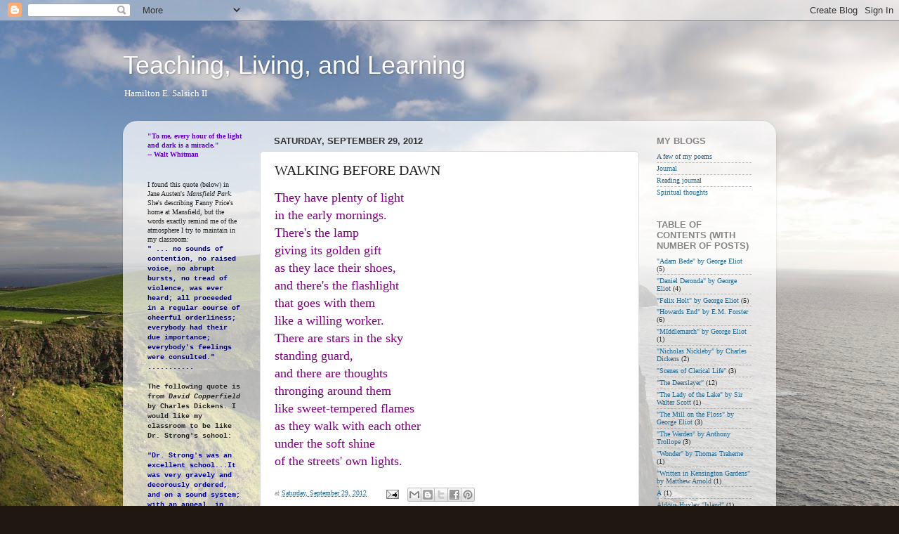

--- FILE ---
content_type: text/html; charset=UTF-8
request_url: http://www.hesalsich2.com/2012/09/walking-before-dawn.html
body_size: 14234
content:
<!DOCTYPE html>
<html class='v2' dir='ltr' lang='en'>
<head>
<link href='https://www.blogger.com/static/v1/widgets/335934321-css_bundle_v2.css' rel='stylesheet' type='text/css'/>
<meta content='width=1100' name='viewport'/>
<meta content='text/html; charset=UTF-8' http-equiv='Content-Type'/>
<meta content='blogger' name='generator'/>
<link href='http://www.hesalsich2.com/favicon.ico' rel='icon' type='image/x-icon'/>
<link href='http://www.hesalsich2.com/2012/09/walking-before-dawn.html' rel='canonical'/>
<link rel="alternate" type="application/atom+xml" title="Teaching, Living, and Learning - Atom" href="http://www.hesalsich2.com/feeds/posts/default" />
<link rel="alternate" type="application/rss+xml" title="Teaching, Living, and Learning - RSS" href="http://www.hesalsich2.com/feeds/posts/default?alt=rss" />
<link rel="service.post" type="application/atom+xml" title="Teaching, Living, and Learning - Atom" href="https://www.blogger.com/feeds/15113168/posts/default" />

<link rel="alternate" type="application/atom+xml" title="Teaching, Living, and Learning - Atom" href="http://www.hesalsich2.com/feeds/8212110679849492801/comments/default" />
<!--Can't find substitution for tag [blog.ieCssRetrofitLinks]-->
<meta content='http://www.hesalsich2.com/2012/09/walking-before-dawn.html' property='og:url'/>
<meta content='WALKING BEFORE DAWN' property='og:title'/>
<meta content='They have plenty of light in the early mornings. There&#39;s the lamp giving its golden gift as they lace their shoes, and there&#39;s the flashligh...' property='og:description'/>
<title>Teaching, Living, and Learning: WALKING BEFORE DAWN</title>
<style id='page-skin-1' type='text/css'><!--
/*-----------------------------------------------
Blogger Template Style
Name:     Picture Window
Designer: Blogger
URL:      www.blogger.com
----------------------------------------------- */
/* Content
----------------------------------------------- */
body {
font: normal normal 11px Georgia, Utopia, 'Palatino Linotype', Palatino, serif;
color: #242424;
background: #201710 url(http://themes.googleusercontent.com/image?id=1-CAbHwP0L30Tf3buxcdopFoEUHyvMWzwrZ4s0ajgNSX7ImsZaqyJsoR77Td0zZGfvKJn) no-repeat fixed top center /* Credit: kelvinjay (http://www.istockphoto.com/googleimages.php?id=2047344&platform=blogger) */;
}
html body .region-inner {
min-width: 0;
max-width: 100%;
width: auto;
}
.content-outer {
font-size: 90%;
}
a:link {
text-decoration:none;
color: #276990;
}
a:visited {
text-decoration:none;
color: #276990;
}
a:hover {
text-decoration:underline;
color: #ff7930;
}
.content-outer {
background: transparent none repeat scroll top left;
-moz-border-radius: 0;
-webkit-border-radius: 0;
-goog-ms-border-radius: 0;
border-radius: 0;
-moz-box-shadow: 0 0 0 rgba(0, 0, 0, .15);
-webkit-box-shadow: 0 0 0 rgba(0, 0, 0, .15);
-goog-ms-box-shadow: 0 0 0 rgba(0, 0, 0, .15);
box-shadow: 0 0 0 rgba(0, 0, 0, .15);
margin: 20px auto;
}
.content-inner {
padding: 0;
}
/* Header
----------------------------------------------- */
.header-outer {
background: transparent none repeat-x scroll top left;
_background-image: none;
color: #ffffff;
-moz-border-radius: 0;
-webkit-border-radius: 0;
-goog-ms-border-radius: 0;
border-radius: 0;
}
.Header img, .Header #header-inner {
-moz-border-radius: 0;
-webkit-border-radius: 0;
-goog-ms-border-radius: 0;
border-radius: 0;
}
.header-inner .Header .titlewrapper,
.header-inner .Header .descriptionwrapper {
padding-left: 0;
padding-right: 0;
}
.Header h1 {
font: normal normal 36px Arial, Tahoma, Helvetica, FreeSans, sans-serif;
text-shadow: 1px 1px 3px rgba(0, 0, 0, 0.3);
}
.Header h1 a {
color: #ffffff;
}
.Header .description {
font-size: 130%;
}
/* Tabs
----------------------------------------------- */
.tabs-inner {
margin: .5em 20px 0;
padding: 0;
}
.tabs-inner .section {
margin: 0;
}
.tabs-inner .widget ul {
padding: 0;
background: transparent none repeat scroll bottom;
-moz-border-radius: 0;
-webkit-border-radius: 0;
-goog-ms-border-radius: 0;
border-radius: 0;
}
.tabs-inner .widget li {
border: none;
}
.tabs-inner .widget li a {
display: inline-block;
padding: .5em 1em;
margin-right: .25em;
color: #ffffff;
font: normal normal 15px Arial, Tahoma, Helvetica, FreeSans, sans-serif;
-moz-border-radius: 10px 10px 0 0;
-webkit-border-top-left-radius: 10px;
-webkit-border-top-right-radius: 10px;
-goog-ms-border-radius: 10px 10px 0 0;
border-radius: 10px 10px 0 0;
background: transparent url(https://resources.blogblog.com/blogblog/data/1kt/transparent/black50.png) repeat scroll top left;
border-right: 1px solid transparent;
}
.tabs-inner .widget li:first-child a {
padding-left: 1.25em;
-moz-border-radius-topleft: 10px;
-moz-border-radius-bottomleft: 0;
-webkit-border-top-left-radius: 10px;
-webkit-border-bottom-left-radius: 0;
-goog-ms-border-top-left-radius: 10px;
-goog-ms-border-bottom-left-radius: 0;
border-top-left-radius: 10px;
border-bottom-left-radius: 0;
}
.tabs-inner .widget li.selected a,
.tabs-inner .widget li a:hover {
position: relative;
z-index: 1;
background: transparent url(https://resources.blogblog.com/blogblog/data/1kt/transparent/white80.png) repeat scroll bottom;
color: #2faf33;
-moz-box-shadow: 0 0 3px rgba(0, 0, 0, .15);
-webkit-box-shadow: 0 0 3px rgba(0, 0, 0, .15);
-goog-ms-box-shadow: 0 0 3px rgba(0, 0, 0, .15);
box-shadow: 0 0 3px rgba(0, 0, 0, .15);
}
/* Headings
----------------------------------------------- */
h2 {
font: bold normal 13px Arial, Tahoma, Helvetica, FreeSans, sans-serif;
text-transform: uppercase;
color: #868686;
margin: .5em 0;
}
/* Main
----------------------------------------------- */
.main-outer {
background: transparent url(https://resources.blogblog.com/blogblog/data/1kt/transparent/white80.png) repeat scroll top left;
-moz-border-radius: 20px 20px 0 0;
-webkit-border-top-left-radius: 20px;
-webkit-border-top-right-radius: 20px;
-webkit-border-bottom-left-radius: 0;
-webkit-border-bottom-right-radius: 0;
-goog-ms-border-radius: 20px 20px 0 0;
border-radius: 20px 20px 0 0;
-moz-box-shadow: 0 1px 3px rgba(0, 0, 0, .15);
-webkit-box-shadow: 0 1px 3px rgba(0, 0, 0, .15);
-goog-ms-box-shadow: 0 1px 3px rgba(0, 0, 0, .15);
box-shadow: 0 1px 3px rgba(0, 0, 0, .15);
}
.main-inner {
padding: 15px 20px 20px;
}
.main-inner .column-center-inner {
padding: 0 0;
}
.main-inner .column-left-inner {
padding-left: 0;
}
.main-inner .column-right-inner {
padding-right: 0;
}
/* Posts
----------------------------------------------- */
h3.post-title {
margin: 0;
font: normal normal 20px Georgia, Utopia, 'Palatino Linotype', Palatino, serif;
}
.comments h4 {
margin: 1em 0 0;
font: normal normal 20px Georgia, Utopia, 'Palatino Linotype', Palatino, serif;
}
.date-header span {
color: #333333;
}
.post-outer {
background-color: #ffffff;
border: solid 1px #dcdcdc;
-moz-border-radius: 5px;
-webkit-border-radius: 5px;
border-radius: 5px;
-goog-ms-border-radius: 5px;
padding: 15px 20px;
margin: 0 -20px 20px;
}
.post-body {
line-height: 1.4;
font-size: 110%;
position: relative;
}
.post-header {
margin: 0 0 1.5em;
color: #979797;
line-height: 1.6;
}
.post-footer {
margin: .5em 0 0;
color: #979797;
line-height: 1.6;
}
#blog-pager {
font-size: 140%
}
#comments .comment-author {
padding-top: 1.5em;
border-top: dashed 1px #ccc;
border-top: dashed 1px rgba(128, 128, 128, .5);
background-position: 0 1.5em;
}
#comments .comment-author:first-child {
padding-top: 0;
border-top: none;
}
.avatar-image-container {
margin: .2em 0 0;
}
/* Comments
----------------------------------------------- */
.comments .comments-content .icon.blog-author {
background-repeat: no-repeat;
background-image: url([data-uri]);
}
.comments .comments-content .loadmore a {
border-top: 1px solid #ff7930;
border-bottom: 1px solid #ff7930;
}
.comments .continue {
border-top: 2px solid #ff7930;
}
/* Widgets
----------------------------------------------- */
.widget ul, .widget #ArchiveList ul.flat {
padding: 0;
list-style: none;
}
.widget ul li, .widget #ArchiveList ul.flat li {
border-top: dashed 1px #ccc;
border-top: dashed 1px rgba(128, 128, 128, .5);
}
.widget ul li:first-child, .widget #ArchiveList ul.flat li:first-child {
border-top: none;
}
.widget .post-body ul {
list-style: disc;
}
.widget .post-body ul li {
border: none;
}
/* Footer
----------------------------------------------- */
.footer-outer {
color:#cbcbcb;
background: transparent url(https://resources.blogblog.com/blogblog/data/1kt/transparent/black50.png) repeat scroll top left;
-moz-border-radius: 0 0 20px 20px;
-webkit-border-top-left-radius: 0;
-webkit-border-top-right-radius: 0;
-webkit-border-bottom-left-radius: 20px;
-webkit-border-bottom-right-radius: 20px;
-goog-ms-border-radius: 0 0 20px 20px;
border-radius: 0 0 20px 20px;
-moz-box-shadow: 0 1px 3px rgba(0, 0, 0, .15);
-webkit-box-shadow: 0 1px 3px rgba(0, 0, 0, .15);
-goog-ms-box-shadow: 0 1px 3px rgba(0, 0, 0, .15);
box-shadow: 0 1px 3px rgba(0, 0, 0, .15);
}
.footer-inner {
padding: 10px 20px 20px;
}
.footer-outer a {
color: #edb497;
}
.footer-outer a:visited {
color: #edb275;
}
.footer-outer a:hover {
color: #ff7930;
}
.footer-outer .widget h2 {
color: #a9a9a9;
}
/* Mobile
----------------------------------------------- */
html body.mobile {
height: auto;
}
html body.mobile {
min-height: 480px;
background-size: 100% auto;
}
.mobile .body-fauxcolumn-outer {
background: transparent none repeat scroll top left;
}
html .mobile .mobile-date-outer, html .mobile .blog-pager {
border-bottom: none;
background: transparent url(https://resources.blogblog.com/blogblog/data/1kt/transparent/white80.png) repeat scroll top left;
margin-bottom: 10px;
}
.mobile .date-outer {
background: transparent url(https://resources.blogblog.com/blogblog/data/1kt/transparent/white80.png) repeat scroll top left;
}
.mobile .header-outer, .mobile .main-outer,
.mobile .post-outer, .mobile .footer-outer {
-moz-border-radius: 0;
-webkit-border-radius: 0;
-goog-ms-border-radius: 0;
border-radius: 0;
}
.mobile .content-outer,
.mobile .main-outer,
.mobile .post-outer {
background: inherit;
border: none;
}
.mobile .content-outer {
font-size: 100%;
}
.mobile-link-button {
background-color: #276990;
}
.mobile-link-button a:link, .mobile-link-button a:visited {
color: #ffffff;
}
.mobile-index-contents {
color: #242424;
}
.mobile .tabs-inner .PageList .widget-content {
background: transparent url(https://resources.blogblog.com/blogblog/data/1kt/transparent/white80.png) repeat scroll bottom;
color: #2faf33;
}
.mobile .tabs-inner .PageList .widget-content .pagelist-arrow {
border-left: 1px solid transparent;
}

--></style>
<style id='template-skin-1' type='text/css'><!--
body {
min-width: 930px;
}
.content-outer, .content-fauxcolumn-outer, .region-inner {
min-width: 930px;
max-width: 930px;
_width: 930px;
}
.main-inner .columns {
padding-left: 180px;
padding-right: 180px;
}
.main-inner .fauxcolumn-center-outer {
left: 180px;
right: 180px;
/* IE6 does not respect left and right together */
_width: expression(this.parentNode.offsetWidth -
parseInt("180px") -
parseInt("180px") + 'px');
}
.main-inner .fauxcolumn-left-outer {
width: 180px;
}
.main-inner .fauxcolumn-right-outer {
width: 180px;
}
.main-inner .column-left-outer {
width: 180px;
right: 100%;
margin-left: -180px;
}
.main-inner .column-right-outer {
width: 180px;
margin-right: -180px;
}
#layout {
min-width: 0;
}
#layout .content-outer {
min-width: 0;
width: 800px;
}
#layout .region-inner {
min-width: 0;
width: auto;
}
body#layout div.add_widget {
padding: 8px;
}
body#layout div.add_widget a {
margin-left: 32px;
}
--></style>
<style>
    body {background-image:url(http\:\/\/themes.googleusercontent.com\/image?id=1-CAbHwP0L30Tf3buxcdopFoEUHyvMWzwrZ4s0ajgNSX7ImsZaqyJsoR77Td0zZGfvKJn);}
    
@media (max-width: 200px) { body {background-image:url(http\:\/\/themes.googleusercontent.com\/image?id=1-CAbHwP0L30Tf3buxcdopFoEUHyvMWzwrZ4s0ajgNSX7ImsZaqyJsoR77Td0zZGfvKJn&options=w200);}}
@media (max-width: 400px) and (min-width: 201px) { body {background-image:url(http\:\/\/themes.googleusercontent.com\/image?id=1-CAbHwP0L30Tf3buxcdopFoEUHyvMWzwrZ4s0ajgNSX7ImsZaqyJsoR77Td0zZGfvKJn&options=w400);}}
@media (max-width: 800px) and (min-width: 401px) { body {background-image:url(http\:\/\/themes.googleusercontent.com\/image?id=1-CAbHwP0L30Tf3buxcdopFoEUHyvMWzwrZ4s0ajgNSX7ImsZaqyJsoR77Td0zZGfvKJn&options=w800);}}
@media (max-width: 1200px) and (min-width: 801px) { body {background-image:url(http\:\/\/themes.googleusercontent.com\/image?id=1-CAbHwP0L30Tf3buxcdopFoEUHyvMWzwrZ4s0ajgNSX7ImsZaqyJsoR77Td0zZGfvKJn&options=w1200);}}
/* Last tag covers anything over one higher than the previous max-size cap. */
@media (min-width: 1201px) { body {background-image:url(http\:\/\/themes.googleusercontent.com\/image?id=1-CAbHwP0L30Tf3buxcdopFoEUHyvMWzwrZ4s0ajgNSX7ImsZaqyJsoR77Td0zZGfvKJn&options=w1600);}}
  </style>
<link href='https://www.blogger.com/dyn-css/authorization.css?targetBlogID=15113168&amp;zx=187ccb42-3ce9-430c-bb7e-5f12755654ad' media='none' onload='if(media!=&#39;all&#39;)media=&#39;all&#39;' rel='stylesheet'/><noscript><link href='https://www.blogger.com/dyn-css/authorization.css?targetBlogID=15113168&amp;zx=187ccb42-3ce9-430c-bb7e-5f12755654ad' rel='stylesheet'/></noscript>
<meta name='google-adsense-platform-account' content='ca-host-pub-1556223355139109'/>
<meta name='google-adsense-platform-domain' content='blogspot.com'/>

<!-- data-ad-client=ca-pub-1684208877615255 -->

</head>
<body class='loading variant-open'>
<div class='navbar section' id='navbar' name='Navbar'><div class='widget Navbar' data-version='1' id='Navbar1'><script type="text/javascript">
    function setAttributeOnload(object, attribute, val) {
      if(window.addEventListener) {
        window.addEventListener('load',
          function(){ object[attribute] = val; }, false);
      } else {
        window.attachEvent('onload', function(){ object[attribute] = val; });
      }
    }
  </script>
<div id="navbar-iframe-container"></div>
<script type="text/javascript" src="https://apis.google.com/js/platform.js"></script>
<script type="text/javascript">
      gapi.load("gapi.iframes:gapi.iframes.style.bubble", function() {
        if (gapi.iframes && gapi.iframes.getContext) {
          gapi.iframes.getContext().openChild({
              url: 'https://www.blogger.com/navbar/15113168?po\x3d8212110679849492801\x26origin\x3dhttp://www.hesalsich2.com',
              where: document.getElementById("navbar-iframe-container"),
              id: "navbar-iframe"
          });
        }
      });
    </script><script type="text/javascript">
(function() {
var script = document.createElement('script');
script.type = 'text/javascript';
script.src = '//pagead2.googlesyndication.com/pagead/js/google_top_exp.js';
var head = document.getElementsByTagName('head')[0];
if (head) {
head.appendChild(script);
}})();
</script>
</div></div>
<div class='body-fauxcolumns'>
<div class='fauxcolumn-outer body-fauxcolumn-outer'>
<div class='cap-top'>
<div class='cap-left'></div>
<div class='cap-right'></div>
</div>
<div class='fauxborder-left'>
<div class='fauxborder-right'></div>
<div class='fauxcolumn-inner'>
</div>
</div>
<div class='cap-bottom'>
<div class='cap-left'></div>
<div class='cap-right'></div>
</div>
</div>
</div>
<div class='content'>
<div class='content-fauxcolumns'>
<div class='fauxcolumn-outer content-fauxcolumn-outer'>
<div class='cap-top'>
<div class='cap-left'></div>
<div class='cap-right'></div>
</div>
<div class='fauxborder-left'>
<div class='fauxborder-right'></div>
<div class='fauxcolumn-inner'>
</div>
</div>
<div class='cap-bottom'>
<div class='cap-left'></div>
<div class='cap-right'></div>
</div>
</div>
</div>
<div class='content-outer'>
<div class='content-cap-top cap-top'>
<div class='cap-left'></div>
<div class='cap-right'></div>
</div>
<div class='fauxborder-left content-fauxborder-left'>
<div class='fauxborder-right content-fauxborder-right'></div>
<div class='content-inner'>
<header>
<div class='header-outer'>
<div class='header-cap-top cap-top'>
<div class='cap-left'></div>
<div class='cap-right'></div>
</div>
<div class='fauxborder-left header-fauxborder-left'>
<div class='fauxborder-right header-fauxborder-right'></div>
<div class='region-inner header-inner'>
<div class='header section' id='header' name='Header'><div class='widget Header' data-version='1' id='Header1'>
<div id='header-inner'>
<div class='titlewrapper'>
<h1 class='title'>
<a href='http://www.hesalsich2.com/'>
Teaching, Living, and Learning
</a>
</h1>
</div>
<div class='descriptionwrapper'>
<p class='description'><span>Hamilton E. Salsich II</span></p>
</div>
</div>
</div></div>
</div>
</div>
<div class='header-cap-bottom cap-bottom'>
<div class='cap-left'></div>
<div class='cap-right'></div>
</div>
</div>
</header>
<div class='tabs-outer'>
<div class='tabs-cap-top cap-top'>
<div class='cap-left'></div>
<div class='cap-right'></div>
</div>
<div class='fauxborder-left tabs-fauxborder-left'>
<div class='fauxborder-right tabs-fauxborder-right'></div>
<div class='region-inner tabs-inner'>
<div class='tabs no-items section' id='crosscol' name='Cross-Column'></div>
<div class='tabs no-items section' id='crosscol-overflow' name='Cross-Column 2'></div>
</div>
</div>
<div class='tabs-cap-bottom cap-bottom'>
<div class='cap-left'></div>
<div class='cap-right'></div>
</div>
</div>
<div class='main-outer'>
<div class='main-cap-top cap-top'>
<div class='cap-left'></div>
<div class='cap-right'></div>
</div>
<div class='fauxborder-left main-fauxborder-left'>
<div class='fauxborder-right main-fauxborder-right'></div>
<div class='region-inner main-inner'>
<div class='columns fauxcolumns'>
<div class='fauxcolumn-outer fauxcolumn-center-outer'>
<div class='cap-top'>
<div class='cap-left'></div>
<div class='cap-right'></div>
</div>
<div class='fauxborder-left'>
<div class='fauxborder-right'></div>
<div class='fauxcolumn-inner'>
</div>
</div>
<div class='cap-bottom'>
<div class='cap-left'></div>
<div class='cap-right'></div>
</div>
</div>
<div class='fauxcolumn-outer fauxcolumn-left-outer'>
<div class='cap-top'>
<div class='cap-left'></div>
<div class='cap-right'></div>
</div>
<div class='fauxborder-left'>
<div class='fauxborder-right'></div>
<div class='fauxcolumn-inner'>
</div>
</div>
<div class='cap-bottom'>
<div class='cap-left'></div>
<div class='cap-right'></div>
</div>
</div>
<div class='fauxcolumn-outer fauxcolumn-right-outer'>
<div class='cap-top'>
<div class='cap-left'></div>
<div class='cap-right'></div>
</div>
<div class='fauxborder-left'>
<div class='fauxborder-right'></div>
<div class='fauxcolumn-inner'>
</div>
</div>
<div class='cap-bottom'>
<div class='cap-left'></div>
<div class='cap-right'></div>
</div>
</div>
<!-- corrects IE6 width calculation -->
<div class='columns-inner'>
<div class='column-center-outer'>
<div class='column-center-inner'>
<div class='main section' id='main' name='Main'><div class='widget Blog' data-version='1' id='Blog1'>
<div class='blog-posts hfeed'>

          <div class="date-outer">
        
<h2 class='date-header'><span>Saturday, September 29, 2012</span></h2>

          <div class="date-posts">
        
<div class='post-outer'>
<div class='post hentry uncustomized-post-template' itemprop='blogPost' itemscope='itemscope' itemtype='http://schema.org/BlogPosting'>
<meta content='15113168' itemprop='blogId'/>
<meta content='8212110679849492801' itemprop='postId'/>
<a name='8212110679849492801'></a>
<h3 class='post-title entry-title' itemprop='name'>
WALKING BEFORE DAWN
</h3>
<div class='post-header'>
<div class='post-header-line-1'></div>
</div>
<div class='post-body entry-content' id='post-body-8212110679849492801' itemprop='description articleBody'>
<span style="color: purple; font-size: large;">They have plenty of light</span><br /><span style="color: purple; font-size: large;">in the early mornings.</span><br /><span style="color: purple; font-size: large;">There's the lamp</span><br /><span style="color: purple; font-size: large;">giving its golden gift</span><br /><span style="color: purple; font-size: large;">as they lace their shoes,</span><br /><span style="color: purple; font-size: large;">and there's the flashlight</span><br /><span style="color: purple; font-size: large;">that goes with them</span><br /><span style="color: purple; font-size: large;">like a willing worker.</span><br /><span style="color: purple; font-size: large;">There are stars</span><span style="color: purple; font-size: large;">&nbsp;</span><span style="color: purple; font-size: large;">in the sky</span><br /><span style="color: purple; font-size: large;">standing&nbsp;guard,</span><br /><span style="color: purple; font-size: large;">and there are thoughts</span><br /><span style="color: purple; font-size: large;">thronging around them</span><br /><span style="color: purple; font-size: large;">like sweet-tempered flames</span><br /><span style="color: purple; font-size: large;">as they walk with each other</span><br /><span style="color: purple; font-size: large;">under the soft shine&nbsp;</span><br /><span style="color: purple; font-size: large;">of the streets' own lights.</span><br /><br />
<div style='clear: both;'></div>
</div>
<div class='post-footer'>
<div class='post-footer-line post-footer-line-1'>
<span class='post-author vcard'>
</span>
<span class='post-timestamp'>
at
<meta content='http://www.hesalsich2.com/2012/09/walking-before-dawn.html' itemprop='url'/>
<a class='timestamp-link' href='http://www.hesalsich2.com/2012/09/walking-before-dawn.html' rel='bookmark' title='permanent link'><abbr class='published' itemprop='datePublished' title='2012-09-29T06:03:00-04:00'>Saturday, September 29, 2012</abbr></a>
</span>
<span class='post-comment-link'>
</span>
<span class='post-icons'>
<span class='item-action'>
<a href='https://www.blogger.com/email-post/15113168/8212110679849492801' title='Email Post'>
<img alt='' class='icon-action' height='13' src='https://resources.blogblog.com/img/icon18_email.gif' width='18'/>
</a>
</span>
<span class='item-control blog-admin pid-1207324139'>
<a href='https://www.blogger.com/post-edit.g?blogID=15113168&postID=8212110679849492801&from=pencil' title='Edit Post'>
<img alt='' class='icon-action' height='18' src='https://resources.blogblog.com/img/icon18_edit_allbkg.gif' width='18'/>
</a>
</span>
</span>
<div class='post-share-buttons goog-inline-block'>
<a class='goog-inline-block share-button sb-email' href='https://www.blogger.com/share-post.g?blogID=15113168&postID=8212110679849492801&target=email' target='_blank' title='Email This'><span class='share-button-link-text'>Email This</span></a><a class='goog-inline-block share-button sb-blog' href='https://www.blogger.com/share-post.g?blogID=15113168&postID=8212110679849492801&target=blog' onclick='window.open(this.href, "_blank", "height=270,width=475"); return false;' target='_blank' title='BlogThis!'><span class='share-button-link-text'>BlogThis!</span></a><a class='goog-inline-block share-button sb-twitter' href='https://www.blogger.com/share-post.g?blogID=15113168&postID=8212110679849492801&target=twitter' target='_blank' title='Share to X'><span class='share-button-link-text'>Share to X</span></a><a class='goog-inline-block share-button sb-facebook' href='https://www.blogger.com/share-post.g?blogID=15113168&postID=8212110679849492801&target=facebook' onclick='window.open(this.href, "_blank", "height=430,width=640"); return false;' target='_blank' title='Share to Facebook'><span class='share-button-link-text'>Share to Facebook</span></a><a class='goog-inline-block share-button sb-pinterest' href='https://www.blogger.com/share-post.g?blogID=15113168&postID=8212110679849492801&target=pinterest' target='_blank' title='Share to Pinterest'><span class='share-button-link-text'>Share to Pinterest</span></a>
</div>
</div>
<div class='post-footer-line post-footer-line-2'>
<span class='post-labels'>
</span>
</div>
<div class='post-footer-line post-footer-line-3'>
<span class='post-location'>
</span>
</div>
</div>
</div>
<div class='comments' id='comments'>
<a name='comments'></a>
<h4>No comments:</h4>
<div id='Blog1_comments-block-wrapper'>
<dl class='' id='comments-block'>
</dl>
</div>
<p class='comment-footer'>
<a href='https://www.blogger.com/comment/fullpage/post/15113168/8212110679849492801' onclick='javascript:window.open(this.href, "bloggerPopup", "toolbar=0,location=0,statusbar=1,menubar=0,scrollbars=yes,width=640,height=500"); return false;'>Post a Comment</a>
</p>
</div>
</div>

        </div></div>
      
</div>
<div class='blog-pager' id='blog-pager'>
<span id='blog-pager-newer-link'>
<a class='blog-pager-newer-link' href='http://www.hesalsich2.com/2012/09/faerie-queene-by-edmund-spenser.html' id='Blog1_blog-pager-newer-link' title='Newer Post'>Newer Post</a>
</span>
<span id='blog-pager-older-link'>
<a class='blog-pager-older-link' href='http://www.hesalsich2.com/2012/09/lost-and-found.html' id='Blog1_blog-pager-older-link' title='Older Post'>Older Post</a>
</span>
<a class='home-link' href='http://www.hesalsich2.com/'>Home</a>
</div>
<div class='clear'></div>
<div class='post-feeds'>
<div class='feed-links'>
Subscribe to:
<a class='feed-link' href='http://www.hesalsich2.com/feeds/8212110679849492801/comments/default' target='_blank' type='application/atom+xml'>Post Comments (Atom)</a>
</div>
</div>
</div></div>
</div>
</div>
<div class='column-left-outer'>
<div class='column-left-inner'>
<aside>
<div class='sidebar section' id='sidebar-left-1'><div class='widget Text' data-version='1' id='Text2'>
<div class='widget-content'>
<span class="Apple-style-span"  style="color:#6600cc;"><span style="font-weight: bold; ">"To me, every hour of the light and dark is a miracle."</span><br/><span style="font-weight: bold; ">   -- Walt Whitman</span></span><br/>
</div>
<div class='clear'></div>
</div><div class='widget Text' data-version='1' id='Text1'>
<div class='widget-content'>
I found this quote (below) in <span style="font-style: italic;"> </span>Jane Austen's<span style="font-style: italic;">  Mansfield Park. </span><span>She's describing Fanny Price's home at Mansfield, but the words</span> exactly remind me of the atmosphere I try to maintain in my classroom:<br/><span style="color: rgb(0, 0, 102);font-family:courier new;"><span style="font-weight: bold;" class="Apple-style-span">" ... no sounds of contention, no     raised voice, no abrupt bursts, no tread of   violence, was ever heard; all proceeded in   a regular course of cheerful orderliness;     everybody had their due importance;           everybody's feelings were consulted."</span></span><div><span style="color: rgb(0, 0, 102);  font-weight: bold;font-family:'courier new';" class="Apple-style-span">...........</span></div><div><span style="color: rgb(0, 0, 102);  font-weight: bold;font-family:'courier new';" class="Apple-style-span"><br/></span></div><div><span style=" ;font-family:'courier new';" class="Apple-style-span"><span style="font-weight: bold;" class="Apple-style-span">The following quote is from </span><span style="font-style: italic;" class="Apple-style-span"><span style="font-weight: bold;" class="Apple-style-span">David Copperfield <span style="font-style: normal;" class="Apple-style-span">by Charles Dickens</span>. </span></span><span style="font-weight: bold;" class="Apple-style-span">I would like my classroom to be like Dr. Strong's school:</span></span></div><div><span style="font-family:'courier new';" class="Apple-style-span"><br/></span></div><div><span style="font-family:'courier new';" class="Apple-style-span"><span style="color: rgb(0, 0, 153);" class="Apple-style-span"><span style="font-weight: bold;" class="Apple-style-span">"Dr. Strong's was an excellent school...It was very gravely and decorously ordered, and on a sound system; with an appeal, in everything, to the honor and good faith of the [students], and an avowed intention to rely on their possession of these qualities unless they proved themselves unworthy of it, which worked wonders. We all felt that we had a share in the management of the place, and in sustaining its character and dignity." &#160;</span></span></span></div>
</div>
<div class='clear'></div>
</div><div class='widget HTML' data-version='1' id='HTML2'>
<h2 class='title'>Visitors to This Blog,  June 12, 2009-</h2>
<div class='widget-content'>
<a id="clustrMapsLink" href="http://www4.clustrmaps.com/counter/maps.php?url=http://hsalsich.blogspot.com"><img id="clustrMapsImg" style="border:0px;" alt="Locations of visitors to this page" src="http://www4.clustrmaps.com/counter/index2.php?url=http://hsalsich.blogspot.com" onerror="this.onerror=null; this.src='http://www2.clustrmaps.com/images/clustrmaps-back-soon.jpg'; document.getElementById('clustrMapsLink').href='http://www2.clustrmaps.com';" title="Locations of visitors to this page"/>
</a>
</div>
<div class='clear'></div>
</div><div class='widget Text' data-version='1' id='Text3'>
<div class='widget-content'>
<span style="color: rgb(153, 0, 0);"><span style="color: rgb(0, 102, 0);">If I replaced "agent" with "teacher", this passage from a short story might, I hope, describe me in my classroom:<br/></span>     "The agent spent his days in following what seemed to many  observers to be only a dull routine, but all his steadiness of purpose, all his simple intentness, all his gifts of strategy and powers of foresight, and of turning an interruption into an opportunity, were brought to bear upon this dull routine with a keen pleasure."<br/>-- from "The Gray Mills of Farley" by Sarah Orne Jewett<br/></span>
</div>
<div class='clear'></div>
</div></div>
</aside>
</div>
</div>
<div class='column-right-outer'>
<div class='column-right-inner'>
<aside>
<div class='sidebar section' id='sidebar-right-1'><div class='widget LinkList' data-version='1' id='LinkList1'>
<h2>MY BLOGS</h2>
<div class='widget-content'>
<ul>
<li><a href='http://salsichpoetry.blogspot.com/'>A few of my poems</a></li>
<li><a href='http://journalhesalsich.blogspot.com/'>Journal</a></li>
<li><a href='http://readingjournalhes.blogspot.com/'>Reading journal</a></li>
<li><a href='http://www.salsichmeditations.blogspot.com/'>Spiritual thoughts</a></li>
</ul>
<div class='clear'></div>
</div>
</div><div class='widget Label' data-version='1' id='Label1'>
<h2>TABLE OF CONTENTS (with number of posts)</h2>
<div class='widget-content list-label-widget-content'>
<ul>
<li>
<a dir='ltr' href='http://www.hesalsich2.com/search/label/%22Adam%20Bede%22%20by%20George%20Eliot'>&quot;Adam Bede&quot; by George Eliot</a>
<span dir='ltr'>(5)</span>
</li>
<li>
<a dir='ltr' href='http://www.hesalsich2.com/search/label/%22Daniel%20Deronda%22%20by%20George%20Eliot'>&quot;Daniel Deronda&quot; by George Eliot</a>
<span dir='ltr'>(4)</span>
</li>
<li>
<a dir='ltr' href='http://www.hesalsich2.com/search/label/%22Felix%20Holt%22%20by%20George%20Eliot'>&quot;Felix Holt&quot; by George Eliot</a>
<span dir='ltr'>(5)</span>
</li>
<li>
<a dir='ltr' href='http://www.hesalsich2.com/search/label/%22Howards%20End%22%20by%20E.M.%20Forster'>&quot;Howards End&quot; by E.M. Forster</a>
<span dir='ltr'>(6)</span>
</li>
<li>
<a dir='ltr' href='http://www.hesalsich2.com/search/label/%22MIddlemarch%22%20by%20George%20Eliot'>&quot;MIddlemarch&quot; by George Eliot</a>
<span dir='ltr'>(1)</span>
</li>
<li>
<a dir='ltr' href='http://www.hesalsich2.com/search/label/%22Nicholas%20Nickleby%22%20by%20Charles%20Dickens'>&quot;Nicholas Nickleby&quot; by Charles Dickens</a>
<span dir='ltr'>(2)</span>
</li>
<li>
<a dir='ltr' href='http://www.hesalsich2.com/search/label/%22Scenes%20of%20Clerical%20Life%22'>&quot;Scenes of Clerical Life&quot;</a>
<span dir='ltr'>(3)</span>
</li>
<li>
<a dir='ltr' href='http://www.hesalsich2.com/search/label/%22The%20Deerslayer%22'>&quot;The Deerslayer&quot;</a>
<span dir='ltr'>(12)</span>
</li>
<li>
<a dir='ltr' href='http://www.hesalsich2.com/search/label/%22The%20Lady%20of%20the%20Lake%22%20by%20Sir%20Walter%20Scott'>&quot;The Lady of the Lake&quot; by Sir Walter Scott</a>
<span dir='ltr'>(1)</span>
</li>
<li>
<a dir='ltr' href='http://www.hesalsich2.com/search/label/%22The%20Mill%20on%20the%20Floss%22%20by%20George%20Eliot'>&quot;The Mill on the Floss&quot; by George Eliot</a>
<span dir='ltr'>(3)</span>
</li>
<li>
<a dir='ltr' href='http://www.hesalsich2.com/search/label/%22The%20Warden%22%20by%20Anthony%20Trollope'>&quot;The Warden&quot; by Anthony Trollope</a>
<span dir='ltr'>(3)</span>
</li>
<li>
<a dir='ltr' href='http://www.hesalsich2.com/search/label/%22Wonder%22%20by%20Thomas%20Traherne'>&quot;Wonder&quot; by Thomas Traherne</a>
<span dir='ltr'>(1)</span>
</li>
<li>
<a dir='ltr' href='http://www.hesalsich2.com/search/label/%22Written%20in%20Kensington%20Gardens%22%20by%20Matthew%20Arnold'>&quot;Written in Kensington Gardens&quot; by Matthew Arnold</a>
<span dir='ltr'>(1)</span>
</li>
<li>
<a dir='ltr' href='http://www.hesalsich2.com/search/label/A'>A</a>
<span dir='ltr'>(1)</span>
</li>
<li>
<a dir='ltr' href='http://www.hesalsich2.com/search/label/Aldous%20Huxley%20%22Island%22'>Aldous Huxley &quot;Island&quot;</a>
<span dir='ltr'>(1)</span>
</li>
<li>
<a dir='ltr' href='http://www.hesalsich2.com/search/label/Amplified%20Bible'>Amplified Bible</a>
<span dir='ltr'>(1)</span>
</li>
<li>
<a dir='ltr' href='http://www.hesalsich2.com/search/label/assessment'>assessment</a>
<span dir='ltr'>(1)</span>
</li>
<li>
<a dir='ltr' href='http://www.hesalsich2.com/search/label/Baghavad%20Gita'>Baghavad Gita</a>
<span dir='ltr'>(1)</span>
</li>
<li>
<a dir='ltr' href='http://www.hesalsich2.com/search/label/barbara%20jaenicke'>barbara jaenicke</a>
<span dir='ltr'>(1)</span>
</li>
<li>
<a dir='ltr' href='http://www.hesalsich2.com/search/label/becky%20joy'>becky joy</a>
<span dir='ltr'>(1)</span>
</li>
<li>
<a dir='ltr' href='http://www.hesalsich2.com/search/label/brenda%20ferguson'>brenda ferguson</a>
<span dir='ltr'>(1)</span>
</li>
<li>
<a dir='ltr' href='http://www.hesalsich2.com/search/label/Charles%20Dickens%20%22David%20Copperfield%22'>Charles Dickens &quot;David Copperfield&quot;</a>
<span dir='ltr'>(6)</span>
</li>
<li>
<a dir='ltr' href='http://www.hesalsich2.com/search/label/Charles%20Dickens%20%22The%20Holly-Tree%22'>Charles Dickens &quot;The Holly-Tree&quot;</a>
<span dir='ltr'>(1)</span>
</li>
<li>
<a dir='ltr' href='http://www.hesalsich2.com/search/label/dana%20cooper'>dana cooper</a>
<span dir='ltr'>(1)</span>
</li>
<li>
<a dir='ltr' href='http://www.hesalsich2.com/search/label/daredevil'>daredevil</a>
<span dir='ltr'>(1)</span>
</li>
<li>
<a dir='ltr' href='http://www.hesalsich2.com/search/label/debbie%20grayson%20lincoln'>debbie grayson lincoln</a>
<span dir='ltr'>(1)</span>
</li>
<li>
<a dir='ltr' href='http://www.hesalsich2.com/search/label/don%20gray'>don gray</a>
<span dir='ltr'>(6)</span>
</li>
<li>
<a dir='ltr' href='http://www.hesalsich2.com/search/label/elizabeth%20blaylock'>elizabeth blaylock</a>
<span dir='ltr'>(2)</span>
</li>
<li>
<a dir='ltr' href='http://www.hesalsich2.com/search/label/elizabeth%20fraser'>elizabeth fraser</a>
<span dir='ltr'>(1)</span>
</li>
<li>
<a dir='ltr' href='http://www.hesalsich2.com/search/label/Emerson%20%22Divinity%20School%20Address%22'>Emerson &quot;Divinity School Address&quot;</a>
<span dir='ltr'>(1)</span>
</li>
<li>
<a dir='ltr' href='http://www.hesalsich2.com/search/label/george%20coll'>george coll</a>
<span dir='ltr'>(1)</span>
</li>
<li>
<a dir='ltr' href='http://www.hesalsich2.com/search/label/George%20Eliot'>George Eliot</a>
<span dir='ltr'>(1)</span>
</li>
<li>
<a dir='ltr' href='http://www.hesalsich2.com/search/label/George%20Herbert'>George Herbert</a>
<span dir='ltr'>(1)</span>
</li>
<li>
<a dir='ltr' href='http://www.hesalsich2.com/search/label/george%20lockwood'>george lockwood</a>
<span dir='ltr'>(1)</span>
</li>
<li>
<a dir='ltr' href='http://www.hesalsich2.com/search/label/Gerard%20Manley%20Hopkins'>Gerard Manley Hopkins</a>
<span dir='ltr'>(7)</span>
</li>
<li>
<a dir='ltr' href='http://www.hesalsich2.com/search/label/gretchen%20kelly'>gretchen kelly</a>
<span dir='ltr'>(2)</span>
</li>
<li>
<a dir='ltr' href='http://www.hesalsich2.com/search/label/hall%20groat%20II'>hall groat II</a>
<span dir='ltr'>(3)</span>
</li>
<li>
<a dir='ltr' href='http://www.hesalsich2.com/search/label/Jack%20London'>Jack London</a>
<span dir='ltr'>(1)</span>
</li>
<li>
<a dir='ltr' href='http://www.hesalsich2.com/search/label/jamie%20williams%20grossman'>jamie williams grossman</a>
<span dir='ltr'>(1)</span>
</li>
<li>
<a dir='ltr' href='http://www.hesalsich2.com/search/label/Jane%20Austen%20%22Northanger%20Abbey%22'>Jane Austen &quot;Northanger Abbey&quot;</a>
<span dir='ltr'>(16)</span>
</li>
<li>
<a dir='ltr' href='http://www.hesalsich2.com/search/label/jane%20hunt'>jane hunt</a>
<span dir='ltr'>(1)</span>
</li>
<li>
<a dir='ltr' href='http://www.hesalsich2.com/search/label/jia%20tian%20shi'>jia tian shi</a>
<span dir='ltr'>(1)</span>
</li>
<li>
<a dir='ltr' href='http://www.hesalsich2.com/search/label/john%20k%20harrell'>john k harrell</a>
<span dir='ltr'>(2)</span>
</li>
<li>
<a dir='ltr' href='http://www.hesalsich2.com/search/label/John%20Mi%3Blton%20%22Paradise%20Lost%22'>John Mi;lton &quot;Paradise Lost&quot;</a>
<span dir='ltr'>(1)</span>
</li>
<li>
<a dir='ltr' href='http://www.hesalsich2.com/search/label/Joseph%20Conrad%20%22Heart%20of%20Darkness%22'>Joseph Conrad &quot;Heart of Darkness&quot;</a>
<span dir='ltr'>(2)</span>
</li>
<li>
<a dir='ltr' href='http://www.hesalsich2.com/search/label/Joseph%20Conrad%20%22The%20Secret%20Sharer%22'>Joseph Conrad &quot;The Secret Sharer&quot;</a>
<span dir='ltr'>(1)</span>
</li>
<li>
<a dir='ltr' href='http://www.hesalsich2.com/search/label/Joseph%20Conrad%20%22Typhoon%22'>Joseph Conrad &quot;Typhoon&quot;</a>
<span dir='ltr'>(1)</span>
</li>
<li>
<a dir='ltr' href='http://www.hesalsich2.com/search/label/Joseph%20Conrad%20%22Youth%22'>Joseph Conrad &quot;Youth&quot;</a>
<span dir='ltr'>(1)</span>
</li>
<li>
<a dir='ltr' href='http://www.hesalsich2.com/search/label/journal'>journal</a>
<span dir='ltr'>(1)</span>
</li>
<li>
<a dir='ltr' href='http://www.hesalsich2.com/search/label/karen%20margulis'>karen margulis</a>
<span dir='ltr'>(4)</span>
</li>
<li>
<a dir='ltr' href='http://www.hesalsich2.com/search/label/karen%20winters'>karen winters</a>
<span dir='ltr'>(1)</span>
</li>
<li>
<a dir='ltr' href='http://www.hesalsich2.com/search/label/Katherine%20Mansfield%20%22Prelude%22'>Katherine Mansfield &quot;Prelude&quot;</a>
<span dir='ltr'>(1)</span>
</li>
<li>
<a dir='ltr' href='http://www.hesalsich2.com/search/label/kay%20crain'>kay crain</a>
<span dir='ltr'>(1)</span>
</li>
<li>
<a dir='ltr' href='http://www.hesalsich2.com/search/label/kay%20smith'>kay smith</a>
<span dir='ltr'>(2)</span>
</li>
<li>
<a dir='ltr' href='http://www.hesalsich2.com/search/label/kay%20wyne'>kay wyne</a>
<span dir='ltr'>(1)</span>
</li>
<li>
<a dir='ltr' href='http://www.hesalsich2.com/search/label/kevin%20inman'>kevin inman</a>
<span dir='ltr'>(1)</span>
</li>
<li>
<a dir='ltr' href='http://www.hesalsich2.com/search/label/kit%20hevron%20mahoney'>kit hevron mahoney</a>
<span dir='ltr'>(1)</span>
</li>
<li>
<a dir='ltr' href='http://www.hesalsich2.com/search/label/kristin%20grevich'>kristin grevich</a>
<span dir='ltr'>(1)</span>
</li>
<li>
<a dir='ltr' href='http://www.hesalsich2.com/search/label/laurel%20daniel'>laurel daniel</a>
<span dir='ltr'>(2)</span>
</li>
<li>
<a dir='ltr' href='http://www.hesalsich2.com/search/label/leaning'>leaning</a>
<span dir='ltr'>(1)</span>
</li>
<li>
<a dir='ltr' href='http://www.hesalsich2.com/search/label/leslie%20saeta'>leslie saeta</a>
<span dir='ltr'>(1)</span>
</li>
<li>
<a dir='ltr' href='http://www.hesalsich2.com/search/label/linda%20apple'>linda apple</a>
<span dir='ltr'>(2)</span>
</li>
<li>
<a dir='ltr' href='http://www.hesalsich2.com/search/label/mary%20maxam'>mary maxam</a>
<span dir='ltr'>(1)</span>
</li>
<li>
<a dir='ltr' href='http://www.hesalsich2.com/search/label/meditations'>meditations</a>
<span dir='ltr'>(122)</span>
</li>
<li>
<a dir='ltr' href='http://www.hesalsich2.com/search/label/MIddlemarch%20by%20George%20Eliot'>MIddlemarch by George Eliot</a>
<span dir='ltr'>(1)</span>
</li>
<li>
<a dir='ltr' href='http://www.hesalsich2.com/search/label/nancy%20poucher'>nancy poucher</a>
<span dir='ltr'>(1)</span>
</li>
<li>
<a dir='ltr' href='http://www.hesalsich2.com/search/label/nigel%20fletcher'>nigel fletcher</a>
<span dir='ltr'>(3)</span>
</li>
<li>
<a dir='ltr' href='http://www.hesalsich2.com/search/label/nita%20leger%20casey'>nita leger casey</a>
<span dir='ltr'>(1)</span>
</li>
<li>
<a dir='ltr' href='http://www.hesalsich2.com/search/label/One%20teacher%27s%20alphabet'>One teacher&#39;s alphabet</a>
<span dir='ltr'>(71)</span>
</li>
<li>
<a dir='ltr' href='http://www.hesalsich2.com/search/label/one%20teacher%27s%20idioms'>one teacher&#39;s idioms</a>
<span dir='ltr'>(7)</span>
</li>
<li>
<a dir='ltr' href='http://www.hesalsich2.com/search/label/One%20year%20with%20an%20English%20teacher'>One year with an English teacher</a>
<span dir='ltr'>(150)</span>
</li>
<li>
<a dir='ltr' href='http://www.hesalsich2.com/search/label/oriana%20kacicek'>oriana kacicek</a>
<span dir='ltr'>(3)</span>
</li>
<li>
<a dir='ltr' href='http://www.hesalsich2.com/search/label/poems'>poems</a>
<span dir='ltr'>(6)</span>
</li>
<li>
<a dir='ltr' href='http://www.hesalsich2.com/search/label/poetry'>poetry</a>
<span dir='ltr'>(84)</span>
</li>
<li>
<a dir='ltr' href='http://www.hesalsich2.com/search/label/poets%20teaching%20a%20teacher'>poets teaching a teacher</a>
<span dir='ltr'>(5)</span>
</li>
<li>
<a dir='ltr' href='http://www.hesalsich2.com/search/label/Prince%20Otto%20by%20Robert%20Louis%20Stevenson'>Prince Otto by Robert Louis Stevenson</a>
<span dir='ltr'>(4)</span>
</li>
<li>
<a dir='ltr' href='http://www.hesalsich2.com/search/label/reading'>reading</a>
<span dir='ltr'>(1)</span>
</li>
<li>
<a dir='ltr' href='http://www.hesalsich2.com/search/label/robin%20weiss'>robin weiss</a>
<span dir='ltr'>(3)</span>
</li>
<li>
<a dir='ltr' href='http://www.hesalsich2.com/search/label/roxanne%20steed'>roxanne steed</a>
<span dir='ltr'>(2)</span>
</li>
<li>
<a dir='ltr' href='http://www.hesalsich2.com/search/label/Sarah%20Orne%20Jewett'>Sarah Orne Jewett</a>
<span dir='ltr'>(3)</span>
</li>
<li>
<a dir='ltr' href='http://www.hesalsich2.com/search/label/Sarah%20Orne%20Jewett%20%22A%20Lost%20Lover%22'>Sarah Orne Jewett &quot;A Lost Lover&quot;</a>
<span dir='ltr'>(1)</span>
</li>
<li>
<a dir='ltr' href='http://www.hesalsich2.com/search/label/Sarah%20Orne%20Jewett%20%22Decoration%20Day%22'>Sarah Orne Jewett &quot;Decoration Day&quot;</a>
<span dir='ltr'>(1)</span>
</li>
<li>
<a dir='ltr' href='http://www.hesalsich2.com/search/label/Sarah%20Orne%20Jewett%20%22Going%20to%20Shrewsbury%22'>Sarah Orne Jewett &quot;Going to Shrewsbury&quot;</a>
<span dir='ltr'>(1)</span>
</li>
<li>
<a dir='ltr' href='http://www.hesalsich2.com/search/label/Sarah%20Orne%20Jewett%20%22The%20Flight%20of%20Betsey%20Lane%22'>Sarah Orne Jewett &quot;The Flight of Betsey Lane&quot;</a>
<span dir='ltr'>(1)</span>
</li>
<li>
<a dir='ltr' href='http://www.hesalsich2.com/search/label/sharon%20schock'>sharon schock</a>
<span dir='ltr'>(2)</span>
</li>
<li>
<a dir='ltr' href='http://www.hesalsich2.com/search/label/Shelley'>Shelley</a>
<span dir='ltr'>(1)</span>
</li>
<li>
<a dir='ltr' href='http://www.hesalsich2.com/search/label/takeyce%20walter'>takeyce walter</a>
<span dir='ltr'>(1)</span>
</li>
<li>
<a dir='ltr' href='http://www.hesalsich2.com/search/label/teaching'>teaching</a>
<span dir='ltr'>(1174)</span>
</li>
<li>
<a dir='ltr' href='http://www.hesalsich2.com/search/label/teaching%20journal%2009-10'>teaching journal 09-10</a>
<span dir='ltr'>(235)</span>
</li>
<li>
<a dir='ltr' href='http://www.hesalsich2.com/search/label/teaching%20journal%202010-11'>teaching journal 2010-11</a>
<span dir='ltr'>(211)</span>
</li>
<li>
<a dir='ltr' href='http://www.hesalsich2.com/search/label/teaching%20journal%202011-2012'>teaching journal 2011-2012</a>
<span dir='ltr'>(72)</span>
</li>
<li>
<a dir='ltr' href='http://www.hesalsich2.com/search/label/teaching%20journal%20o8-09'>teaching journal o8-09</a>
<span dir='ltr'>(149)</span>
</li>
<li>
<a dir='ltr' href='http://www.hesalsich2.com/search/label/Tennyson%20%22Idylls%20of%20the%20King%22'>Tennyson &quot;Idylls of the King&quot;</a>
<span dir='ltr'>(1)</span>
</li>
<li>
<a dir='ltr' href='http://www.hesalsich2.com/search/label/thaw%20malin%20III'>thaw malin III</a>
<span dir='ltr'>(1)</span>
</li>
<li>
<a dir='ltr' href='http://www.hesalsich2.com/search/label/The%20Black%20Arrow'>The Black Arrow</a>
<span dir='ltr'>(3)</span>
</li>
<li>
<a dir='ltr' href='http://www.hesalsich2.com/search/label/The%20Black%20Arrow%20by%20Robert%20Louis%20Stevenson'>The Black Arrow by Robert Louis Stevenson</a>
<span dir='ltr'>(4)</span>
</li>
<li>
<a dir='ltr' href='http://www.hesalsich2.com/search/label/The%20Chimes%20by%20Charles%20Dickens'>The Chimes by Charles Dickens</a>
<span dir='ltr'>(1)</span>
</li>
<li>
<a dir='ltr' href='http://www.hesalsich2.com/search/label/The%20Country%20of%20the%20Pointed%20Firs%20by%20Sarah%20Orne%20Jewett'>The Country of the Pointed Firs by Sarah Orne Jewett</a>
<span dir='ltr'>(1)</span>
</li>
<li>
<a dir='ltr' href='http://www.hesalsich2.com/search/label/The%20Faerie%20Queene'>The Faerie Queene</a>
<span dir='ltr'>(4)</span>
</li>
<li>
<a dir='ltr' href='http://www.hesalsich2.com/search/label/The%20Lady%20of%20the%20Lake'>The Lady of the Lake</a>
<span dir='ltr'>(1)</span>
</li>
<li>
<a dir='ltr' href='http://www.hesalsich2.com/search/label/The%20Tenant%20of%20Wildfell%20Hall%20by%20Anne%20Bronte'>The Tenant of Wildfell Hall by Anne Bronte</a>
<span dir='ltr'>(1)</span>
</li>
<li>
<a dir='ltr' href='http://www.hesalsich2.com/search/label/tim%20gagnon'>tim gagnon</a>
<span dir='ltr'>(1)</span>
</li>
<li>
<a dir='ltr' href='http://www.hesalsich2.com/search/label/Tolstoy%20%22The%20Death%20of%20Ivan%20Illych%22'>Tolstoy &quot;The Death of Ivan Illych&quot;</a>
<span dir='ltr'>(1)</span>
</li>
<li>
<a dir='ltr' href='http://www.hesalsich2.com/search/label/tom%20brown'>tom brown</a>
<span dir='ltr'>(2)</span>
</li>
<li>
<a dir='ltr' href='http://www.hesalsich2.com/search/label/uie'>uie</a>
<span dir='ltr'>(1)</span>
</li>
<li>
<a dir='ltr' href='http://www.hesalsich2.com/search/label/v....vaughn'>v....vaughn</a>
<span dir='ltr'>(3)</span>
</li>
<li>
<a dir='ltr' href='http://www.hesalsich2.com/search/label/Walt%20Whitman'>Walt Whitman</a>
<span dir='ltr'>(1)</span>
</li>
<li>
<a dir='ltr' href='http://www.hesalsich2.com/search/label/Willa%20Cather%20%22Lou%20the%20Prophet%22%20and%20%22Peter%22'>Willa Cather &quot;Lou the Prophet&quot; and &quot;Peter&quot;</a>
<span dir='ltr'>(1)</span>
</li>
<li>
<a dir='ltr' href='http://www.hesalsich2.com/search/label/Willa%20Cather%20%22On%20the%20Divide%22'>Willa Cather &quot;On the Divide&quot;</a>
<span dir='ltr'>(1)</span>
</li>
<li>
<a dir='ltr' href='http://www.hesalsich2.com/search/label/Wordsworth'>Wordsworth</a>
<span dir='ltr'>(1)</span>
</li>
<li>
<a dir='ltr' href='http://www.hesalsich2.com/search/label/Wordsworth%20%22The%20Prelude%22'>Wordsworth &quot;The Prelude&quot;</a>
<span dir='ltr'>(2)</span>
</li>
</ul>
<div class='clear'></div>
</div>
</div><div class='widget BlogArchive' data-version='1' id='BlogArchive1'>
<h2>Blog Archive</h2>
<div class='widget-content'>
<div id='ArchiveList'>
<div id='BlogArchive1_ArchiveList'>
<select id='BlogArchive1_ArchiveMenu'>
<option value=''>Blog Archive</option>
<option value='http://www.hesalsich2.com/2013/09/'>September 2013 (6)</option>
<option value='http://www.hesalsich2.com/2013/08/'>August 2013 (17)</option>
<option value='http://www.hesalsich2.com/2013/07/'>July 2013 (29)</option>
<option value='http://www.hesalsich2.com/2013/06/'>June 2013 (24)</option>
<option value='http://www.hesalsich2.com/2013/05/'>May 2013 (26)</option>
<option value='http://www.hesalsich2.com/2013/04/'>April 2013 (28)</option>
<option value='http://www.hesalsich2.com/2013/03/'>March 2013 (39)</option>
<option value='http://www.hesalsich2.com/2013/02/'>February 2013 (29)</option>
<option value='http://www.hesalsich2.com/2013/01/'>January 2013 (38)</option>
<option value='http://www.hesalsich2.com/2012/12/'>December 2012 (30)</option>
<option value='http://www.hesalsich2.com/2012/11/'>November 2012 (28)</option>
<option value='http://www.hesalsich2.com/2012/10/'>October 2012 (31)</option>
<option value='http://www.hesalsich2.com/2012/09/'>September 2012 (28)</option>
<option value='http://www.hesalsich2.com/2012/08/'>August 2012 (24)</option>
<option value='http://www.hesalsich2.com/2012/07/'>July 2012 (35)</option>
<option value='http://www.hesalsich2.com/2012/06/'>June 2012 (38)</option>
<option value='http://www.hesalsich2.com/2012/05/'>May 2012 (39)</option>
<option value='http://www.hesalsich2.com/2012/04/'>April 2012 (36)</option>
<option value='http://www.hesalsich2.com/2012/03/'>March 2012 (34)</option>
<option value='http://www.hesalsich2.com/2012/02/'>February 2012 (30)</option>
<option value='http://www.hesalsich2.com/2012/01/'>January 2012 (31)</option>
<option value='http://www.hesalsich2.com/2011/12/'>December 2011 (17)</option>
<option value='http://www.hesalsich2.com/2011/11/'>November 2011 (15)</option>
<option value='http://www.hesalsich2.com/2011/10/'>October 2011 (23)</option>
<option value='http://www.hesalsich2.com/2011/09/'>September 2011 (20)</option>
<option value='http://www.hesalsich2.com/2011/08/'>August 2011 (20)</option>
<option value='http://www.hesalsich2.com/2011/07/'>July 2011 (24)</option>
<option value='http://www.hesalsich2.com/2011/06/'>June 2011 (17)</option>
<option value='http://www.hesalsich2.com/2011/05/'>May 2011 (27)</option>
<option value='http://www.hesalsich2.com/2011/04/'>April 2011 (25)</option>
<option value='http://www.hesalsich2.com/2011/03/'>March 2011 (52)</option>
<option value='http://www.hesalsich2.com/2011/02/'>February 2011 (32)</option>
<option value='http://www.hesalsich2.com/2011/01/'>January 2011 (31)</option>
<option value='http://www.hesalsich2.com/2010/12/'>December 2010 (23)</option>
<option value='http://www.hesalsich2.com/2010/11/'>November 2010 (26)</option>
<option value='http://www.hesalsich2.com/2010/10/'>October 2010 (31)</option>
<option value='http://www.hesalsich2.com/2010/09/'>September 2010 (44)</option>
<option value='http://www.hesalsich2.com/2010/08/'>August 2010 (40)</option>
<option value='http://www.hesalsich2.com/2010/07/'>July 2010 (22)</option>
<option value='http://www.hesalsich2.com/2010/06/'>June 2010 (38)</option>
<option value='http://www.hesalsich2.com/2010/05/'>May 2010 (40)</option>
<option value='http://www.hesalsich2.com/2010/04/'>April 2010 (25)</option>
<option value='http://www.hesalsich2.com/2010/03/'>March 2010 (40)</option>
<option value='http://www.hesalsich2.com/2010/02/'>February 2010 (30)</option>
<option value='http://www.hesalsich2.com/2010/01/'>January 2010 (36)</option>
<option value='http://www.hesalsich2.com/2009/12/'>December 2009 (33)</option>
<option value='http://www.hesalsich2.com/2009/11/'>November 2009 (29)</option>
<option value='http://www.hesalsich2.com/2009/10/'>October 2009 (24)</option>
<option value='http://www.hesalsich2.com/2009/09/'>September 2009 (34)</option>
<option value='http://www.hesalsich2.com/2009/08/'>August 2009 (24)</option>
<option value='http://www.hesalsich2.com/2009/07/'>July 2009 (50)</option>
<option value='http://www.hesalsich2.com/2009/06/'>June 2009 (48)</option>
<option value='http://www.hesalsich2.com/2009/05/'>May 2009 (78)</option>
<option value='http://www.hesalsich2.com/2009/04/'>April 2009 (27)</option>
<option value='http://www.hesalsich2.com/2009/03/'>March 2009 (21)</option>
<option value='http://www.hesalsich2.com/2009/02/'>February 2009 (28)</option>
<option value='http://www.hesalsich2.com/2009/01/'>January 2009 (44)</option>
<option value='http://www.hesalsich2.com/2008/12/'>December 2008 (38)</option>
<option value='http://www.hesalsich2.com/2008/11/'>November 2008 (21)</option>
<option value='http://www.hesalsich2.com/2008/10/'>October 2008 (28)</option>
<option value='http://www.hesalsich2.com/2008/09/'>September 2008 (25)</option>
<option value='http://www.hesalsich2.com/2008/08/'>August 2008 (49)</option>
<option value='http://www.hesalsich2.com/2008/07/'>July 2008 (91)</option>
<option value='http://www.hesalsich2.com/2008/06/'>June 2008 (68)</option>
<option value='http://www.hesalsich2.com/2008/05/'>May 2008 (59)</option>
<option value='http://www.hesalsich2.com/2008/04/'>April 2008 (28)</option>
<option value='http://www.hesalsich2.com/2008/03/'>March 2008 (36)</option>
<option value='http://www.hesalsich2.com/2008/02/'>February 2008 (39)</option>
<option value='http://www.hesalsich2.com/2008/01/'>January 2008 (51)</option>
<option value='http://www.hesalsich2.com/2007/12/'>December 2007 (31)</option>
<option value='http://www.hesalsich2.com/2007/11/'>November 2007 (33)</option>
<option value='http://www.hesalsich2.com/2007/10/'>October 2007 (37)</option>
<option value='http://www.hesalsich2.com/2007/09/'>September 2007 (44)</option>
<option value='http://www.hesalsich2.com/2007/08/'>August 2007 (36)</option>
<option value='http://www.hesalsich2.com/2007/07/'>July 2007 (43)</option>
<option value='http://www.hesalsich2.com/2007/06/'>June 2007 (35)</option>
<option value='http://www.hesalsich2.com/2007/05/'>May 2007 (42)</option>
<option value='http://www.hesalsich2.com/2007/04/'>April 2007 (47)</option>
<option value='http://www.hesalsich2.com/2007/03/'>March 2007 (27)</option>
<option value='http://www.hesalsich2.com/2007/02/'>February 2007 (36)</option>
<option value='http://www.hesalsich2.com/2007/01/'>January 2007 (35)</option>
<option value='http://www.hesalsich2.com/2006/12/'>December 2006 (23)</option>
<option value='http://www.hesalsich2.com/2006/11/'>November 2006 (26)</option>
<option value='http://www.hesalsich2.com/2006/10/'>October 2006 (30)</option>
<option value='http://www.hesalsich2.com/2006/09/'>September 2006 (44)</option>
<option value='http://www.hesalsich2.com/2006/08/'>August 2006 (63)</option>
<option value='http://www.hesalsich2.com/2006/07/'>July 2006 (28)</option>
<option value='http://www.hesalsich2.com/2006/06/'>June 2006 (43)</option>
<option value='http://www.hesalsich2.com/2006/05/'>May 2006 (38)</option>
<option value='http://www.hesalsich2.com/2006/04/'>April 2006 (35)</option>
<option value='http://www.hesalsich2.com/2006/03/'>March 2006 (39)</option>
<option value='http://www.hesalsich2.com/2006/02/'>February 2006 (33)</option>
<option value='http://www.hesalsich2.com/2006/01/'>January 2006 (55)</option>
<option value='http://www.hesalsich2.com/2005/12/'>December 2005 (35)</option>
<option value='http://www.hesalsich2.com/2005/11/'>November 2005 (39)</option>
<option value='http://www.hesalsich2.com/2005/10/'>October 2005 (37)</option>
<option value='http://www.hesalsich2.com/2005/09/'>September 2005 (44)</option>
<option value='http://www.hesalsich2.com/2005/08/'>August 2005 (44)</option>
</select>
</div>
</div>
<div class='clear'></div>
</div>
</div><div class='widget BlogList' data-version='1' id='BlogList1'>
<h2 class='title'>Blogs I Follow</h2>
<div class='widget-content'>
<div class='blog-list-container' id='BlogList1_container'>
<ul id='BlogList1_blogs'>
</ul>
<div class='clear'></div>
</div>
</div>
</div><div class='widget HTML' data-version='1' id='HTML3'>
<div class='widget-content'>
<span style="font-weight:bold;"><!-- Generated by www.webweaver.nu -->
<script language="JavaScript">
<!--
document.write('&copy;' );
document.write('  2005 - ');
document.write(new Date().getFullYear());
document.write(' Hamilton Salsich');
//-->
</script></span>
</div>
<div class='clear'></div>
</div><div class='widget Subscribe' data-version='1' id='Subscribe1'>
<div style='white-space:nowrap'>
<h2 class='title'>Subscribe To</h2>
<div class='widget-content'>
<div class='subscribe-wrapper subscribe-type-POST'>
<div class='subscribe expanded subscribe-type-POST' id='SW_READER_LIST_Subscribe1POST' style='display:none;'>
<div class='top'>
<span class='inner' onclick='return(_SW_toggleReaderList(event, "Subscribe1POST"));'>
<img class='subscribe-dropdown-arrow' src='https://resources.blogblog.com/img/widgets/arrow_dropdown.gif'/>
<img align='absmiddle' alt='' border='0' class='feed-icon' src='https://resources.blogblog.com/img/icon_feed12.png'/>
Posts
</span>
<div class='feed-reader-links'>
<a class='feed-reader-link' href='https://www.netvibes.com/subscribe.php?url=http%3A%2F%2Fwww.hesalsich2.com%2Ffeeds%2Fposts%2Fdefault' target='_blank'>
<img src='https://resources.blogblog.com/img/widgets/subscribe-netvibes.png'/>
</a>
<a class='feed-reader-link' href='https://add.my.yahoo.com/content?url=http%3A%2F%2Fwww.hesalsich2.com%2Ffeeds%2Fposts%2Fdefault' target='_blank'>
<img src='https://resources.blogblog.com/img/widgets/subscribe-yahoo.png'/>
</a>
<a class='feed-reader-link' href='http://www.hesalsich2.com/feeds/posts/default' target='_blank'>
<img align='absmiddle' class='feed-icon' src='https://resources.blogblog.com/img/icon_feed12.png'/>
                  Atom
                </a>
</div>
</div>
<div class='bottom'></div>
</div>
<div class='subscribe' id='SW_READER_LIST_CLOSED_Subscribe1POST' onclick='return(_SW_toggleReaderList(event, "Subscribe1POST"));'>
<div class='top'>
<span class='inner'>
<img class='subscribe-dropdown-arrow' src='https://resources.blogblog.com/img/widgets/arrow_dropdown.gif'/>
<span onclick='return(_SW_toggleReaderList(event, "Subscribe1POST"));'>
<img align='absmiddle' alt='' border='0' class='feed-icon' src='https://resources.blogblog.com/img/icon_feed12.png'/>
Posts
</span>
</span>
</div>
<div class='bottom'></div>
</div>
</div>
<div class='subscribe-wrapper subscribe-type-PER_POST'>
<div class='subscribe expanded subscribe-type-PER_POST' id='SW_READER_LIST_Subscribe1PER_POST' style='display:none;'>
<div class='top'>
<span class='inner' onclick='return(_SW_toggleReaderList(event, "Subscribe1PER_POST"));'>
<img class='subscribe-dropdown-arrow' src='https://resources.blogblog.com/img/widgets/arrow_dropdown.gif'/>
<img align='absmiddle' alt='' border='0' class='feed-icon' src='https://resources.blogblog.com/img/icon_feed12.png'/>
Comments
</span>
<div class='feed-reader-links'>
<a class='feed-reader-link' href='https://www.netvibes.com/subscribe.php?url=http%3A%2F%2Fwww.hesalsich2.com%2Ffeeds%2F8212110679849492801%2Fcomments%2Fdefault' target='_blank'>
<img src='https://resources.blogblog.com/img/widgets/subscribe-netvibes.png'/>
</a>
<a class='feed-reader-link' href='https://add.my.yahoo.com/content?url=http%3A%2F%2Fwww.hesalsich2.com%2Ffeeds%2F8212110679849492801%2Fcomments%2Fdefault' target='_blank'>
<img src='https://resources.blogblog.com/img/widgets/subscribe-yahoo.png'/>
</a>
<a class='feed-reader-link' href='http://www.hesalsich2.com/feeds/8212110679849492801/comments/default' target='_blank'>
<img align='absmiddle' class='feed-icon' src='https://resources.blogblog.com/img/icon_feed12.png'/>
                  Atom
                </a>
</div>
</div>
<div class='bottom'></div>
</div>
<div class='subscribe' id='SW_READER_LIST_CLOSED_Subscribe1PER_POST' onclick='return(_SW_toggleReaderList(event, "Subscribe1PER_POST"));'>
<div class='top'>
<span class='inner'>
<img class='subscribe-dropdown-arrow' src='https://resources.blogblog.com/img/widgets/arrow_dropdown.gif'/>
<span onclick='return(_SW_toggleReaderList(event, "Subscribe1PER_POST"));'>
<img align='absmiddle' alt='' border='0' class='feed-icon' src='https://resources.blogblog.com/img/icon_feed12.png'/>
Comments
</span>
</span>
</div>
<div class='bottom'></div>
</div>
</div>
<div style='clear:both'></div>
</div>
</div>
<div class='clear'></div>
</div></div>
</aside>
</div>
</div>
</div>
<div style='clear: both'></div>
<!-- columns -->
</div>
<!-- main -->
</div>
</div>
<div class='main-cap-bottom cap-bottom'>
<div class='cap-left'></div>
<div class='cap-right'></div>
</div>
</div>
<footer>
<div class='footer-outer'>
<div class='footer-cap-top cap-top'>
<div class='cap-left'></div>
<div class='cap-right'></div>
</div>
<div class='fauxborder-left footer-fauxborder-left'>
<div class='fauxborder-right footer-fauxborder-right'></div>
<div class='region-inner footer-inner'>
<div class='foot no-items section' id='footer-1'></div>
<table border='0' cellpadding='0' cellspacing='0' class='section-columns columns-2'>
<tbody>
<tr>
<td class='first columns-cell'>
<div class='foot no-items section' id='footer-2-1'></div>
</td>
<td class='columns-cell'>
<div class='foot no-items section' id='footer-2-2'></div>
</td>
</tr>
</tbody>
</table>
<!-- outside of the include in order to lock Attribution widget -->
<div class='foot section' id='footer-3' name='Footer'><div class='widget Attribution' data-version='1' id='Attribution1'>
<div class='widget-content' style='text-align: center;'>
Picture Window theme. Theme images by <a href='http://www.istockphoto.com/googleimages.php?id=2047344&platform=blogger&langregion=en' target='_blank'>kelvinjay</a>. Powered by <a href='https://www.blogger.com' target='_blank'>Blogger</a>.
</div>
<div class='clear'></div>
</div></div>
</div>
</div>
<div class='footer-cap-bottom cap-bottom'>
<div class='cap-left'></div>
<div class='cap-right'></div>
</div>
</div>
</footer>
<!-- content -->
</div>
</div>
<div class='content-cap-bottom cap-bottom'>
<div class='cap-left'></div>
<div class='cap-right'></div>
</div>
</div>
</div>
<script type='text/javascript'>
    window.setTimeout(function() {
        document.body.className = document.body.className.replace('loading', '');
      }, 10);
  </script>

<script type="text/javascript" src="https://www.blogger.com/static/v1/widgets/3845888474-widgets.js"></script>
<script type='text/javascript'>
window['__wavt'] = 'AOuZoY7jJj1H4WqRyFwkdQ-V4hMWl4xxuw:1768612123901';_WidgetManager._Init('//www.blogger.com/rearrange?blogID\x3d15113168','//www.hesalsich2.com/2012/09/walking-before-dawn.html','15113168');
_WidgetManager._SetDataContext([{'name': 'blog', 'data': {'blogId': '15113168', 'title': 'Teaching, Living, and Learning', 'url': 'http://www.hesalsich2.com/2012/09/walking-before-dawn.html', 'canonicalUrl': 'http://www.hesalsich2.com/2012/09/walking-before-dawn.html', 'homepageUrl': 'http://www.hesalsich2.com/', 'searchUrl': 'http://www.hesalsich2.com/search', 'canonicalHomepageUrl': 'http://www.hesalsich2.com/', 'blogspotFaviconUrl': 'http://www.hesalsich2.com/favicon.ico', 'bloggerUrl': 'https://www.blogger.com', 'hasCustomDomain': true, 'httpsEnabled': false, 'enabledCommentProfileImages': false, 'gPlusViewType': 'FILTERED_POSTMOD', 'adultContent': false, 'analyticsAccountNumber': '', 'encoding': 'UTF-8', 'locale': 'en', 'localeUnderscoreDelimited': 'en', 'languageDirection': 'ltr', 'isPrivate': false, 'isMobile': false, 'isMobileRequest': false, 'mobileClass': '', 'isPrivateBlog': false, 'isDynamicViewsAvailable': true, 'feedLinks': '\x3clink rel\x3d\x22alternate\x22 type\x3d\x22application/atom+xml\x22 title\x3d\x22Teaching, Living, and Learning - Atom\x22 href\x3d\x22http://www.hesalsich2.com/feeds/posts/default\x22 /\x3e\n\x3clink rel\x3d\x22alternate\x22 type\x3d\x22application/rss+xml\x22 title\x3d\x22Teaching, Living, and Learning - RSS\x22 href\x3d\x22http://www.hesalsich2.com/feeds/posts/default?alt\x3drss\x22 /\x3e\n\x3clink rel\x3d\x22service.post\x22 type\x3d\x22application/atom+xml\x22 title\x3d\x22Teaching, Living, and Learning - Atom\x22 href\x3d\x22https://www.blogger.com/feeds/15113168/posts/default\x22 /\x3e\n\n\x3clink rel\x3d\x22alternate\x22 type\x3d\x22application/atom+xml\x22 title\x3d\x22Teaching, Living, and Learning - Atom\x22 href\x3d\x22http://www.hesalsich2.com/feeds/8212110679849492801/comments/default\x22 /\x3e\n', 'meTag': '', 'adsenseClientId': 'ca-pub-1684208877615255', 'adsenseHostId': 'ca-host-pub-1556223355139109', 'adsenseHasAds': false, 'adsenseAutoAds': false, 'boqCommentIframeForm': true, 'loginRedirectParam': '', 'view': '', 'dynamicViewsCommentsSrc': '//www.blogblog.com/dynamicviews/4224c15c4e7c9321/js/comments.js', 'dynamicViewsScriptSrc': '//www.blogblog.com/dynamicviews/2dfa401275732ff9', 'plusOneApiSrc': 'https://apis.google.com/js/platform.js', 'disableGComments': true, 'interstitialAccepted': false, 'sharing': {'platforms': [{'name': 'Get link', 'key': 'link', 'shareMessage': 'Get link', 'target': ''}, {'name': 'Facebook', 'key': 'facebook', 'shareMessage': 'Share to Facebook', 'target': 'facebook'}, {'name': 'BlogThis!', 'key': 'blogThis', 'shareMessage': 'BlogThis!', 'target': 'blog'}, {'name': 'X', 'key': 'twitter', 'shareMessage': 'Share to X', 'target': 'twitter'}, {'name': 'Pinterest', 'key': 'pinterest', 'shareMessage': 'Share to Pinterest', 'target': 'pinterest'}, {'name': 'Email', 'key': 'email', 'shareMessage': 'Email', 'target': 'email'}], 'disableGooglePlus': true, 'googlePlusShareButtonWidth': 0, 'googlePlusBootstrap': '\x3cscript type\x3d\x22text/javascript\x22\x3ewindow.___gcfg \x3d {\x27lang\x27: \x27en\x27};\x3c/script\x3e'}, 'hasCustomJumpLinkMessage': false, 'jumpLinkMessage': 'Read more', 'pageType': 'item', 'postId': '8212110679849492801', 'pageName': 'WALKING BEFORE DAWN', 'pageTitle': 'Teaching, Living, and Learning: WALKING BEFORE DAWN'}}, {'name': 'features', 'data': {}}, {'name': 'messages', 'data': {'edit': 'Edit', 'linkCopiedToClipboard': 'Link copied to clipboard!', 'ok': 'Ok', 'postLink': 'Post Link'}}, {'name': 'template', 'data': {'name': 'Picture Window', 'localizedName': 'Picture Window', 'isResponsive': false, 'isAlternateRendering': false, 'isCustom': false, 'variant': 'open', 'variantId': 'open'}}, {'name': 'view', 'data': {'classic': {'name': 'classic', 'url': '?view\x3dclassic'}, 'flipcard': {'name': 'flipcard', 'url': '?view\x3dflipcard'}, 'magazine': {'name': 'magazine', 'url': '?view\x3dmagazine'}, 'mosaic': {'name': 'mosaic', 'url': '?view\x3dmosaic'}, 'sidebar': {'name': 'sidebar', 'url': '?view\x3dsidebar'}, 'snapshot': {'name': 'snapshot', 'url': '?view\x3dsnapshot'}, 'timeslide': {'name': 'timeslide', 'url': '?view\x3dtimeslide'}, 'isMobile': false, 'title': 'WALKING BEFORE DAWN', 'description': 'They have plenty of light in the early mornings. There\x27s the lamp giving its golden gift as they lace their shoes, and there\x27s the flashligh...', 'url': 'http://www.hesalsich2.com/2012/09/walking-before-dawn.html', 'type': 'item', 'isSingleItem': true, 'isMultipleItems': false, 'isError': false, 'isPage': false, 'isPost': true, 'isHomepage': false, 'isArchive': false, 'isLabelSearch': false, 'postId': 8212110679849492801}}]);
_WidgetManager._RegisterWidget('_NavbarView', new _WidgetInfo('Navbar1', 'navbar', document.getElementById('Navbar1'), {}, 'displayModeFull'));
_WidgetManager._RegisterWidget('_HeaderView', new _WidgetInfo('Header1', 'header', document.getElementById('Header1'), {}, 'displayModeFull'));
_WidgetManager._RegisterWidget('_BlogView', new _WidgetInfo('Blog1', 'main', document.getElementById('Blog1'), {'cmtInteractionsEnabled': false, 'lightboxEnabled': true, 'lightboxModuleUrl': 'https://www.blogger.com/static/v1/jsbin/4049919853-lbx.js', 'lightboxCssUrl': 'https://www.blogger.com/static/v1/v-css/828616780-lightbox_bundle.css'}, 'displayModeFull'));
_WidgetManager._RegisterWidget('_TextView', new _WidgetInfo('Text2', 'sidebar-left-1', document.getElementById('Text2'), {}, 'displayModeFull'));
_WidgetManager._RegisterWidget('_TextView', new _WidgetInfo('Text1', 'sidebar-left-1', document.getElementById('Text1'), {}, 'displayModeFull'));
_WidgetManager._RegisterWidget('_HTMLView', new _WidgetInfo('HTML2', 'sidebar-left-1', document.getElementById('HTML2'), {}, 'displayModeFull'));
_WidgetManager._RegisterWidget('_TextView', new _WidgetInfo('Text3', 'sidebar-left-1', document.getElementById('Text3'), {}, 'displayModeFull'));
_WidgetManager._RegisterWidget('_LinkListView', new _WidgetInfo('LinkList1', 'sidebar-right-1', document.getElementById('LinkList1'), {}, 'displayModeFull'));
_WidgetManager._RegisterWidget('_LabelView', new _WidgetInfo('Label1', 'sidebar-right-1', document.getElementById('Label1'), {}, 'displayModeFull'));
_WidgetManager._RegisterWidget('_BlogArchiveView', new _WidgetInfo('BlogArchive1', 'sidebar-right-1', document.getElementById('BlogArchive1'), {'languageDirection': 'ltr', 'loadingMessage': 'Loading\x26hellip;'}, 'displayModeFull'));
_WidgetManager._RegisterWidget('_BlogListView', new _WidgetInfo('BlogList1', 'sidebar-right-1', document.getElementById('BlogList1'), {'numItemsToShow': 0, 'totalItems': 0}, 'displayModeFull'));
_WidgetManager._RegisterWidget('_HTMLView', new _WidgetInfo('HTML3', 'sidebar-right-1', document.getElementById('HTML3'), {}, 'displayModeFull'));
_WidgetManager._RegisterWidget('_SubscribeView', new _WidgetInfo('Subscribe1', 'sidebar-right-1', document.getElementById('Subscribe1'), {}, 'displayModeFull'));
_WidgetManager._RegisterWidget('_AttributionView', new _WidgetInfo('Attribution1', 'footer-3', document.getElementById('Attribution1'), {}, 'displayModeFull'));
</script>
</body>
</html>